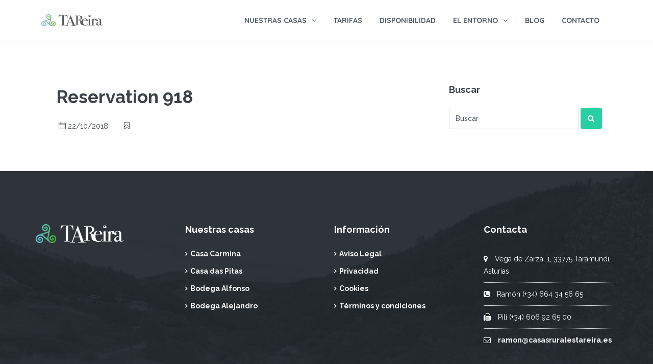

--- FILE ---
content_type: application/javascript
request_url: https://www.casasruralestareira.es/wp-content/themes/homey/js/stripe-sca.js?ver=2.4.2
body_size: 1230
content:
(function($) {
    "use strict";

    var payment_gateway = $(".homey_check_gateway:checked").val();

    $(".homey_check_gateway").on('click', function() {
        select_payment_gateway($(this).val());

    });

    function select_payment_gateway(payment_gateway) {
        if ( payment_gateway == 'stripe' ) {
            $('#without_stripe').hide();
            $('#stripe_main_wrap').show();
        } else {
            $('#without_stripe').show();
            $('#stripe_main_wrap').hide();
        }
    }
    select_payment_gateway(payment_gateway);



    function homey_stripe_payment_sca() {
        'use strict';
        if(HOMEY_stripe_vars.stripe_publishable_key.length > 0) {
            var stripe = Stripe( HOMEY_stripe_vars.stripe_publishable_key );
            var elements = stripe.elements({
                fonts: [
                    {
                        cssSrc: 'https://fonts.googleapis.com/css?family=Roboto',
                    },
                ],
                locale: 'auto'
            });


            var style = {
                base: {
                    color: "#32325d",
                    fontFamily: "-apple-system, BlinkMacSystemFont, sans-serif",
                    fontSmoothing: "antialiased",
                    fontSize: "16px",
                    "::placeholder": {
                        color: "#aab7c4"
                    }
                },
                invalid: {
                    color: "#fa755a",
                    iconColor: "#fa755a"
                }
            };

            var card = elements.create('card', {
                iconStyle: 'solid',
                style: style

            });



            if(jQuery('#homey_stripe_card').length > 0 ){
                card.mount('#homey_stripe_card');
            }else{
                return;
            }


            card.addEventListener('change', function(event) {
                var displayError = document.getElementById('card-errors');
                if (event.error) {
                    displayError.textContent = event.error.message;
                } else {
                    displayError.textContent = '';
                }
            });

            var cardholderName = document.getElementById('stripe_cardholder_name');
            var cardholderEmail = document.getElementById('stripe_cardholder_email');
            var redirect_type = document.getElementById('redirect_type');
            var cardButton = document.getElementById('homey_stripe_submit_btn');
            var clientSecret = cardButton.dataset.secret;

            cardButton.addEventListener('click', function(ev) {
                ev.preventDefault();
                ev.stopPropagation();
                jQuery('#homey_stripe_submit_btn').show();
                jQuery("#homey_stripe_submit_btn").prop('disabled', true);

                jQuery("#homey_stripe_submit_btn").children('i').remove();
                jQuery("#homey_stripe_submit_btn").prepend('<i class="homey-icon homey-icon-loading-half fa-spinner"></i>');

                stripe.handleCardPayment(
                    clientSecret, card, {
                        payment_method_data: {
                            billing_details: {
                                name:  cardholderName.value,
                                email: cardholderEmail.value,
                                address: {
                                    line1 : '510 Townsend St',
                                    postal_code : '98140',
                                    city : 'San Francisco',
                                    state : 'CA',
                                    country : 'US'
                                }
                            }
                        },


                    }
                ).then(function(result) {
                    if (result.error) {
                        jQuery("#homey_stripe_submit_btn").children('i').remove();
                        jQuery("#homey_stripe_submit_btn").prop('disabled', false);
                        jQuery('#homey_stripe_message').empty().show().html('<div class="alert alert-danger alert-dismissible" role="alert">'+HOMEY_stripe_vars.payment_failed+'</div>');

                    } else {

                        setTimeout(function(){
                            jQuery('#homey_stripe_message').empty().show().html('<div class="alert alert-success alert-dismissible" role="alert">'+HOMEY_stripe_vars.successful_message+'</div>');

                            setTimeout(function(){
                                if( redirect_type.value == 'back_to_listing_with_featured' ) {
                                    window.location.href = HOMEY_stripe_vars.featured_return_link;

                                }else if( redirect_type.value == 'back_to_experience_with_featured' ) {
                                    window.location.href = HOMEY_stripe_vars.featured_return_link_exp;

                                } else if( redirect_type.value == "reservation_detail_link" ) {
                                    var res_return_link = HOMEY_stripe_vars.reservation_return_link;

                                    if(HOMEY_stripe_vars.is_experience_template == 1){
                                        res_return_link = HOMEY_stripe_vars.reservation_exp_return_link;
                                    }

                                    window.location.href = res_return_link;
                                }


                            }, 2800);

                        }, 6500);

                    } // else
                });

            });
        }
    };
    homey_stripe_payment_sca();

})(jQuery); // End Document ready


--- FILE ---
content_type: image/svg+xml
request_url: https://www.casasruralestareira.es/wp-content/uploads/2019/05/logo-mobile.svg
body_size: 12730
content:
<?xml version="1.0" encoding="utf-8"?>
<!-- Generator: Adobe Illustrator 21.1.0, SVG Export Plug-In . SVG Version: 6.00 Build 0)  -->
<svg version="1.1" id="Layer_1" xmlns="http://www.w3.org/2000/svg" xmlns:xlink="http://www.w3.org/1999/xlink" x="0px" y="0px"
	 viewBox="0 0 120 28" style="enable-background:new 0 0 120 28;" xml:space="preserve">
<style type="text/css">
	.st0{fill:#333333;}
	.st1{fill:url(#SVGID_1_);}
</style>
<g>
	<path class="st0" d="M47.4,24.3c0-0.2-0.1-0.2-0.4-0.3c-0.9,0-1.5-0.1-1.7-0.2c-0.4-0.2-0.6-0.6-0.6-1.4V4.1c0.2,0,0.8,0,1.7-0.1
		c0.4,0,0.9,0,1.5,0.2c1,0.2,1.7,0.6,2.1,1.3c0.3,0.5,0.6,1.1,0.7,1.9c0,0.4,0.1,0.7,0.1,1.1C51,9,51.2,9.2,51.4,9.2
		c0.2,0,0.4-0.1,0.4-0.4c0,0,0-0.1,0-0.2c0-0.1,0-0.2,0-0.2c-0.2-2.2-0.4-3.9-0.4-5.1l-5,0.1c-1.5,0-2.7,0-3.4,0l-6.2-0.1h-1.4
		c-0.1,1.5-0.2,2.8-0.3,3.7L35,7.8c0,0.2,0,0.4,0,0.7c0,0.4,0.1,0.6,0.4,0.6c0.2,0,0.4-0.3,0.4-0.9c0.2-2,1-3.3,2.2-3.7
		c0.5-0.2,1.7-0.3,3.7-0.3v18.3c0,0.7-0.1,1.1-0.2,1.3C41.4,23.9,41,24,40.4,24c-0.9,0-1.3,0.1-1.3,0.3c0,0.2,0.2,0.2,0.7,0.2
		c0.9,0,1.7,0,2.2,0c0.6,0,1.2,0,1.9,0c0.5,0,1.4,0,2.6,0.1c0.1,0,0.3,0,0.4,0C47.2,24.6,47.4,24.5,47.4,24.3z"/>
	<path class="st0" d="M67.3,25.3c-0.8,0-1.4-0.1-1.6-0.2c-0.3-0.1-0.5-0.4-0.6-0.9c-3-8.1-4.9-13.2-5.6-15.3c-1-2.6-1.6-4.3-1.8-5.1
		c0-0.1-0.1-0.2-0.2-0.2c-0.1,0-0.2,0.1-0.3,0.3l-0.1,0.6c-0.1,0.3-0.2,0.6-0.3,0.8c-1.7,4.7-3.9,10.9-6.6,18.6
		c-0.2,0.5-0.4,0.8-0.7,1c-0.3,0.2-0.8,0.3-1.4,0.3c-0.7,0-1,0.1-1,0.3c0,0.2,0.1,0.3,0.4,0.3c0.1,0,0.2,0,0.4-0.1
		c0.3-0.1,0.6-0.1,1-0.1c0.3,0,0.7,0,1,0c1.3,0.1,2.4,0.1,3.4,0.1c0.5,0,0.8-0.1,0.8-0.3c0-0.2-0.3-0.3-0.9-0.3
		c-1-0.1-1.5-0.1-1.6-0.1c-0.3-0.1-0.4-0.2-0.4-0.5c0-0.5,0.6-2.4,1.9-5.8h6.7c0.7,2.2,1.2,3.6,1.4,4.3l0.2,0.4l0.3,0.8
		c0,0.1,0.1,0.2,0.1,0.2c0,0.3-0.9,0.5-2.8,0.6c-0.6,0-0.8,0.1-0.8,0.4c0,0.2,0.2,0.3,0.6,0.3c0.2,0,0.3,0,0.5,0l4-0.1l4,0.1
		c0.2,0,0.4,0,0.6,0c0.3,0,0.5-0.1,0.5-0.3C68.1,25.5,67.9,25.4,67.3,25.3z M53.3,18.1c1.2-3.7,2.3-6.7,3.2-9l1.5,4.3
		c0.8,2.2,1.4,3.7,1.7,4.7H53.3z"/>
	<path class="st0" d="M89.6,21c-0.2,0-0.3,0.1-0.4,0.3c-0.6,1.1-1.2,1.8-1.7,2.2c-0.5,0.4-1.2,0.6-2.1,0.6c-1.5,0-2.7-0.6-3.5-1.8
		c-0.8-1.2-1.2-2.8-1.2-5c0-0.6,0.1-1.3,0.2-2c2.4-0.1,3.7-0.1,3.9-0.1H87c1.1,0,2.1,0,2.8-0.1c-0.1-1.4-0.6-2.6-1.7-3.4
		c-1-0.9-2.3-1.3-3.9-1.3c-1.9,0-3.4,0.7-4.6,2.2c-0.9,1.1-1.5,2.4-1.7,3.9c-0.2-0.4-0.3-0.7-0.5-0.9c-0.8-1-2.1-1.7-4.1-2
		c-0.2,0-0.3,0-0.3-0.1c0,0,0.1-0.1,0.3-0.1c1.8-0.1,3.3-0.6,4.3-1.5c1.1-0.8,1.6-1.9,1.6-3.2c0-1.3-0.5-2.3-1.6-3.1
		c-1-0.8-2.4-1.1-4.2-1.1c-0.3,0-0.8,0-1.6,0.1c-0.7,0-1.2,0-1.6,0l-3.8-0.1c-0.1,0-0.2,0-0.3,0c-0.3,0-0.5,0.1-0.5,0.3
		c0,0.2,0.2,0.2,0.7,0.2c0.8,0,1.3,0.1,1.5,0.2c0.2,0.1,0.2,0.6,0.2,1.3v15.1c0,0.6,0,1-0.1,1.1c-0.1,0.2-0.6,0.3-1.5,0.3
		c-0.6,0-0.8,0.1-0.8,0.2c0,0.2,0.2,0.2,0.6,0.2h1.1c0.2,0,0.6,0,1.3,0c0.7,0,1.2,0,1.5,0c1.5,0,2.3,0,2.5,0h0.3
		c0.3,0,0.5-0.1,0.5-0.2c0-0.1-0.1-0.2-0.4-0.2c-0.7,0-1.1,0-1.3-0.1c-0.6-0.1-0.9-0.3-0.9-0.7v-8.6c1.5,0,2.6,0.3,3.3,0.8
		c0.7,0.5,1.1,1.3,1.2,2.5c0.2,1.9,0.4,3.1,0.5,3.6c0.1,0.5,0.3,1,0.7,1.5c0.8,1.2,2,1.8,3.5,1.8c0.2,0,0.3,0,0.4,0
		c1.2,1,2.5,1.4,4.2,1.4c1.6,0,2.8-0.5,3.7-1.4c0.3-0.3,0.7-0.8,1-1.3c0.3-0.6,0.5-0.9,0.5-1.1C89.9,21.1,89.8,21,89.6,21z
		 M84.3,10.7c1.8,0,2.7,1.3,2.8,3.9H81C81.4,12,82.5,10.7,84.3,10.7z M71,6c0-0.4,0.1-0.7,0.3-0.9C71.5,5,72,4.9,72.6,4.9
		c2.4,0,3.5,1.3,3.5,3.9c0,1.5-0.4,2.6-1.2,3.2c-0.8,0.7-2.1,1-4,1V6z"/>
	<path class="st0" d="M94,12.2C94,12.2,94,12.2,94,12.2"/>
	<path class="st0" d="M91.7,6.3c-0.3-0.3-0.4-0.7-0.4-1.1c0-0.7,0.2-1.2,0.6-1.6c-0.7,0.1-1,0.6-1,1.4c0,0.4,0.1,0.7,0.4,0.9
		C91.4,6.1,91.5,6.2,91.7,6.3z"/>
	<path class="st0" d="M104.9,11.3c-0.4-0.4-1-0.6-1.6-0.6c-1.2,0-2.1,0.7-2.8,2.1v-0.6c0-0.5,0-1-0.1-1.5l-0.2,0.1l-0.4,0.2
		c-0.9,0.4-1.8,0.6-2.5,0.6c0,0-0.1,0-0.4,0c-0.3,0-0.6,0-0.9,0h-0.2c-0.2,0-0.3,0.1-0.3,0.2c0,0.1,0.1,0.2,0.4,0.2
		c0.7,0,1.3,0.1,1.6,0.3c0.3,0.2,0.5,0.8,0.5,2v8.5c0,0.7,0,1.1-0.1,1.1c-0.1,0.2-0.5,0.2-1.2,0.2h-0.4c0,0,0,0,0,0
		C96.1,24,95.9,24,95.7,24c-0.6,0-1,0-1.4-0.1c-0.2,0-0.3-0.1-0.3-0.3c0-0.1,0-0.6,0-1.4v-8.4c0-0.6,0-1,0-1.2c0-0.2,0-0.3,0-0.3
		c0-0.8-0.1-1.4-0.2-1.7l-0.3,0.2c-1,0.6-2.1,0.9-3.5,1c-0.3,0-0.5,0.1-0.5,0.2c0,0.1,0.1,0.2,0.3,0.2c0.1,0,0.2,0,0.3,0H91
		c0.2,0,0.4,0,0.4,0.1c0,0.1,0.1,0.4,0.1,0.9v9.3c0,0.8,0,1.2-0.1,1.3c-0.1,0.1-0.5,0.1-1.3,0.2c-0.4,0-0.6,0.1-0.6,0.3
		c0,0.2,0.1,0.2,0.3,0.2c0.1,0,0.3,0,0.4-0.1h3.2c0.4,0,0.9,0,1.5,0.1c0.5,0,0.8,0.1,0.7,0.1c0.1,0,0.3,0,0.3-0.1c0.1,0,0.2,0,0.3,0
		c0.4,0,0.7,0,1,0c0.3,0,0.7,0,1.3,0c1.2,0,1.9,0,2.3,0c0.4,0,0.9,0,1.3,0c0.3,0,0.4-0.1,0.4-0.2c0-0.1-0.1-0.2-0.3-0.2
		c-0.9,0-1.4-0.1-1.6-0.1c-0.2-0.1-0.3-0.2-0.3-0.5v-6.1c0-2.3,0.2-3.8,0.7-4.7c0.4-0.7,0.9-1.1,1.5-1.1c0.5,0,0.7,0.2,0.7,0.5
		c0,0.1-0.1,0.2-0.3,0.4c-0.2,0.2-0.3,0.5-0.3,0.7c0,0.3,0.1,0.6,0.4,0.8c0.2,0.2,0.6,0.3,0.9,0.3c0.5,0,0.8-0.2,1.1-0.5
		c0.3-0.3,0.4-0.7,0.4-1.2C105.6,12.2,105.4,11.7,104.9,11.3z"/>
	<path class="st0" d="M117.4,22.8c-0.1,0-0.3,0.1-0.5,0.3c-0.4,0.4-0.8,0.6-1.4,0.6c-0.5,0-0.8-0.4-0.9-1.1c0-0.2,0-0.7,0-1.7v-5.8
		c0-1.4-0.1-2.3-0.3-2.8c-0.5-1.2-1.9-1.8-4.2-1.8c-1.5,0-2.7,0.4-3.5,1.1c-0.8,0.7-1.1,1.5-1.1,2.5c0,0.5,0.2,0.9,0.5,1.2
		c0.3,0.3,0.7,0.5,1.2,0.5c0.9,0,1.3-0.5,1.3-1.4c0-0.3-0.1-0.6-0.3-0.8c-0.2-0.2-0.4-0.4-0.7-0.4c-0.3,0-0.4-0.1-0.4-0.2
		c0-0.6,0.2-1.1,0.7-1.5c0.5-0.4,1.1-0.6,1.8-0.6c1.2,0,1.9,0.5,2.2,1.6c0.2,0.6,0.3,1.8,0.3,3.6V17c-1.7,0.3-2.9,0.7-3.6,1
		c-2,1-3,2.3-3,4c0,0.8,0.3,1.5,0.9,2c0.6,0.5,1.3,0.8,2.2,0.8c1.6,0,2.8-0.8,3.6-2.3c0.1,1.5,0.8,2.2,2.2,2.2
		c0.7,0,1.4-0.2,2.1-0.6c0.7-0.4,1.1-0.7,1.1-1.1C117.6,22.9,117.5,22.8,117.4,22.8z M112.2,19.7c0,1.2-0.1,1.9-0.2,2.2
		c-0.5,1-1.2,1.5-2.1,1.5c-0.6,0-1-0.2-1.4-0.6c-0.4-0.4-0.6-1-0.6-1.6c0-0.9,0.3-1.7,1-2.3c0.7-0.6,1.7-1,3.3-1.4V19.7z"/>
	<path class="st0" d="M93.3,3.3c-0.5,0-0.9,0.1-1.2,0.3c-0.4,0.3-0.6,0.8-0.6,1.6c0,0.4,0.1,0.8,0.4,1.1c0,0,0.1,0.1,0.1,0.1
		c0.3,0.3,0.8,0.5,1.3,0.5c1.2,0,1.8-0.6,1.8-1.8C95.1,3.9,94.5,3.3,93.3,3.3z M92.6,5.7c-0.2,0-0.4-0.1-0.6-0.2
		c-0.2-0.1-0.2-0.3-0.2-0.5c0-0.6,0.3-0.8,0.8-0.8c0.5,0,0.8,0.3,0.8,0.8S93.1,5.7,92.6,5.7z"/>
</g>
<g transform="translate(-99, 794.3) scale(0.13, -0.13)">
	<linearGradient id="SVGID_1_" gradientUnits="userSpaceOnUse" x1="778.7043" y1="6002.4907" x2="805.813" y2="6002.4907">
		<stop  offset="0" style="stop-color:#89C0E4"/>
		<stop  offset="1" style="stop-color:#6DB023"/>
	</linearGradient>
	<path class="st1" d="M947.6,5952.3c-0.2-0.2-0.6-0.4-0.9-0.5c-0.3-0.1-0.7-0.1-1.1,0c-0.4,0.1-0.8,0.3-1.1,0.5
		c-0.3,0.3-0.7,0.7-0.8,1.1c-0.2,0.4-0.4,1-0.4,1.5c-0.1,0.6,0,1.2,0.1,1.8c0.2,0.6,0.5,1.3,0.8,1.8c0.4,0.6,0.9,1.2,1.5,1.7
		c0.6,0.5,1.4,1,2.1,1.2c0.8,0.3,1.8,0.5,2.6,0.6c0.9,0.1,2,0,2.9-0.2c1-0.2,2.1-0.6,3-1.1c1-0.5,2-1.3,2.8-2.1
		c0.8-0.8,1.7-1.9,2.2-3c0.6-1.1,1.1-2.5,1.4-3.7c0.3-1.3,0.4-2.9,0.4-4.2c-0.1-1.4-0.4-3-0.8-4.4c-0.5-1.4-1.3-3-2.1-4.2
		c-0.9-1.3-2.1-2.7-3.4-3.7c-1.3-1.1-2.9-2.1-4.4-2.8c-1.6-0.7-3.5-1.3-5.3-1.6c-1.8-0.3-3.9-0.3-5.8-0.1c-1.9,0.2-4.1,0.8-5.8,1.5
		c-1.9,0.7-3.9,1.9-5.5,3.1c-1.7,1.3-3.4,3-4.6,4.6c-1.3,1.7-2.6,3.9-3.4,5.9c-0.8,2.1-1.5,4.6-1.8,6.9c-0.3,2.3-0.2,5,0.1,7.3
		c0.4,2.4,1.1,5.1,2.1,7.3c1,2.3,2.5,4.8,4.1,6.7c1.6,2,3.8,4.1,5.9,5.6c2.2,1.6,4.9,3,7.4,3.9c2.6,1,5.7,1.7,8.4,1.9
		c2.8,0.3,6.1,0.1,8.9-0.4c2.9-0.5,6.1-1.5,8.7-2.8c2.7-1.3,5.6-3.2,7.9-5.1c2.4-2,4.8-4.7,6.5-7.2c1.8-2.6,3.5-5.9,4.5-8.9
		c1.1-3.1,1.9-6.8,2.1-10c0.2-3.3,0-7.2-0.6-10.5c-0.6-3.4-1.9-7.1-3.4-10.2c-1.5-3.2-3.8-6.5-6.1-9.2c-2.4-2.7-5.5-5.4-8.5-7.4
		c-3.1-2-6.9-3.9-10.4-5.1c-3.6-1.2-7.8-2-11.6-2.3c-3.8-0.2-8.3,0.1-12,0.9c-3.8,0.8-8.1,2.3-11.7,4c-3.6,1.8-7.4,4.4-10.4,7.1
		l-60.9,53.5c-2.5,2.2-5.8,4.3-8.8,5.8c-2.9,1.4-6.5,2.6-9.7,3.2c-3.1,0.6-6.8,0.8-10,0.5c-3.1-0.2-6.6-1-9.5-2
		c-2.8-1-5.9-2.6-8.4-4.3c-2.4-1.7-4.9-4-6.8-6.2c-1.8-2.2-3.6-5-4.8-7.5c-1.2-2.5-2.1-5.5-2.6-8.3c-0.4-2.6-0.6-5.7-0.3-8.4
		c0.3-2.6,0.9-5.5,1.9-7.9c0.9-2.3,2.3-4.9,3.8-6.9c1.4-2,3.4-4,5.3-5.5c1.8-1.5,4.1-2.9,6.3-3.8c2.1-0.9,4.6-1.6,6.8-1.9
		c2.1-0.3,4.7-0.3,6.8,0c2.1,0.3,4.4,0.9,6.3,1.7c1.8,0.8,3.9,1.9,5.4,3.2c1.5,1.2,3.1,2.8,4.2,4.3c1.1,1.5,2.1,3.3,2.8,5.1
		c0.6,1.6,1.1,3.6,1.3,5.4c0.2,1.7,0.1,3.6-0.2,5.2c-0.3,1.6-0.8,3.3-1.5,4.8c-0.7,1.4-1.6,2.8-2.6,4c-0.9,1.1-2.2,2.2-3.4,2.9
		c-1.1,0.7-2.5,1.4-3.8,1.8c-1.2,0.4-2.7,0.6-3.9,0.6c-1.2,0-2.5-0.1-3.7-0.4c-1.1-0.3-2.2-0.8-3.2-1.4c-0.9-0.5-1.8-1.3-2.5-2
		c-0.6-0.7-1.2-1.6-1.6-2.4c-0.4-0.8-0.7-1.7-0.8-2.6c-0.1-0.8-0.1-1.7,0-2.5c0.1-0.7,0.4-1.5,0.7-2.1c0.3-0.6,0.7-1.2,1.2-1.6
		c0.4-0.4,0.9-0.8,1.5-1c0.5-0.2,1-0.3,1.5-0.4c0.4,0,0.9,0,1.4,0.2c0.4,0.1,0.7,0.4,1,0.7c0.2,0.2,0.5,0.6,0.5,0.9
		c0.1,0.3,0.1,0.7,0,1c-0.1,0.3-0.1,0.7,0,1c0.1,0.3,0.3,0.7,0.5,0.9c0.3,0.3,0.7,0.5,1,0.7c0.4,0.2,0.9,0.2,1.4,0.2
		c0.5,0,1.1-0.2,1.5-0.4c0.5-0.2,1.1-0.6,1.5-1c0.5-0.4,0.9-1,1.2-1.6c0.3-0.6,0.6-1.4,0.7-2.1c0.1-0.8,0.1-1.7,0-2.5
		c-0.1-0.9-0.4-1.8-0.8-2.6c-0.4-0.8-1-1.8-1.6-2.4c-0.7-0.8-1.6-1.5-2.5-2c-0.9-0.6-2.1-1.1-3.2-1.4c-1.1-0.3-2.5-0.5-3.7-0.4
		c-1.3,0-2.7,0.3-3.9,0.6c-1.3,0.4-2.7,1.1-3.8,1.8c-1.2,0.8-2.4,1.9-3.4,2.9c-1,1.1-2,2.6-2.6,4c-0.7,1.4-1.2,3.2-1.5,4.8
		c-0.3,1.6-0.4,3.6-0.2,5.2c0.2,1.7,0.6,3.7,1.3,5.4c0.7,1.7,1.7,3.6,2.8,5.1c1.1,1.5,2.7,3.1,4.2,4.3c1.6,1.2,3.6,2.4,5.4,3.2
		c1.9,0.8,4.3,1.4,6.3,1.7c2.2,0.3,4.7,0.3,6.8,0c2.2-0.3,4.7-1,6.8-1.9c2.1-0.9,4.5-2.3,6.3-3.8c1.9-1.5,3.8-3.5,5.3-5.5
		c1.5-2,2.9-4.6,3.8-6.9c0.9-2.4,1.6-5.3,1.9-7.9c0.3-2.7,0.2-5.8-0.3-8.4c-0.5-2.7-1.4-5.8-2.6-8.3c-1.2-2.6-2.9-5.4-4.8-7.5
		c-1.9-2.2-4.4-4.5-6.8-6.2c-2.5-1.7-5.6-3.3-8.4-4.3c-2.9-1-6.4-1.8-9.5-2c-3.2-0.3-6.8-0.1-10,0.5c-3.2,0.6-6.8,1.8-9.7,3.2
		c-3,1.4-6.2,3.6-8.8,5.8c-2.6,2.2-5.2,5.2-7.1,8.1c-2,2.9-3.8,6.5-4.9,9.9c-1.2,3.4-2,7.5-2.2,11.1c-0.2,3.7,0,7.9,0.8,11.5
		c0.7,3.7,2.2,7.8,3.8,11.2c1.7,3.4,4.2,7.1,6.8,10c2.6,2.9,6,5.9,9.3,8.1c3.4,2.2,7.5,4.2,11.3,5.5l76.7,26
		c3.2,1.1,6.6,2.8,9.4,4.7c2.7,1.8,5.5,4.3,7.6,6.8c2.1,2.4,4.1,5.5,5.4,8.4c1.3,2.8,2.4,6.2,3,9.2c0.5,3,0.7,6.4,0.4,9.4
		c-0.2,2.9-1,6.2-2,9c-1,2.7-2.5,5.6-4.1,7.9c-1.6,2.2-3.8,4.6-5.9,6.3c-2.1,1.7-4.7,3.3-7.1,4.4c-2.4,1.1-5.2,1.9-7.8,2.3
		c-2.5,0.4-5.4,0.5-7.9,0.2c-2.4-0.3-5.1-0.9-7.4-1.8c-2.2-0.9-4.5-2.2-6.4-3.6c-1.8-1.3-3.7-3.2-5.1-4.9c-1.3-1.7-2.6-3.9-3.4-5.9
		c-0.8-1.9-1.4-4.3-1.7-6.3c-0.3-2-0.2-4.3,0-6.3c0.3-1.9,0.9-4,1.6-5.8c0.7-1.7,1.8-3.5,3-4.9c1.1-1.4,2.6-2.8,4-3.8
		c1.4-1,3.1-1.9,4.6-2.5c1.5-0.5,3.3-0.9,4.9-1.1c1.5-0.1,3.2,0,4.7,0.3c1.4,0.3,3,0.8,4.2,1.5c1.2,0.6,2.5,1.5,3.5,2.4
		c0.9,0.9,1.9,2,2.5,3.1c0.6,1,1.2,2.3,1.5,3.4c0.3,1.1,0.4,2.3,0.4,3.4c0,1-0.2,2.2-0.5,3.2c-0.3,0.9-0.8,1.9-1.3,2.7
		c-0.5,0.7-1.2,1.4-1.8,2c-0.6,0.5-1.4,0.9-2.1,1.2c-0.7,0.3-1.5,0.4-2.2,0.5c-0.6,0-1.4,0-2-0.2c-0.5-0.2-1.1-0.4-1.6-0.8
		c-0.4-0.3-0.8-0.7-1.1-1.1c-0.2-0.4-0.4-0.8-0.5-1.3c-0.1-0.4,0-0.8,0.1-1.2c0.1-0.3,0.3-0.7,0.5-0.9c0.2-0.2,0.6-0.4,0.9-0.5
		c0.3-0.1,0.6-0.3,0.9-0.5c0.2-0.2,0.4-0.6,0.5-0.9c0.1-0.4,0.1-0.8,0.1-1.2c-0.1-0.4-0.3-0.9-0.5-1.3c-0.3-0.4-0.7-0.8-1.1-1.1
		c-0.5-0.3-1.1-0.6-1.6-0.8c-0.6-0.2-1.3-0.3-2-0.2c-0.7,0-1.5,0.2-2.2,0.5c-0.7,0.3-1.5,0.7-2.1,1.2c-0.7,0.5-1.4,1.3-1.8,2
		c-0.5,0.8-1,1.8-1.3,2.7c-0.3,1-0.5,2.1-0.5,3.2c0,1.1,0.1,2.4,0.4,3.4c0.3,1.1,0.8,2.4,1.5,3.4c0.7,1.1,1.6,2.2,2.5,3.1
		c1,0.9,2.3,1.8,3.5,2.4c1.3,0.6,2.8,1.2,4.2,1.5c1.5,0.3,3.2,0.4,4.7,0.3c1.6-0.1,3.4-0.5,4.9-1.1c1.6-0.6,3.3-1.5,4.6-2.4
		c1.4-1,2.9-2.4,4-3.8c1.2-1.4,2.3-3.3,3-4.9c0.8-1.8,1.4-3.9,1.6-5.8c0.3-2,0.3-4.3,0-6.3c-0.3-2.1-0.9-4.4-1.7-6.3
		c-0.8-2-2.1-4.2-3.4-5.9c-1.4-1.8-3.3-3.6-5.1-4.9c-1.9-1.4-4.2-2.7-6.4-3.6c-2.3-0.9-5-1.5-7.4-1.8c-2.5-0.3-5.4-0.2-7.9,0.2
		c-2.6,0.4-5.4,1.3-7.8,2.3c-2.4,1.1-5.1,2.7-7.1,4.4c-2.1,1.8-4.3,4.1-5.9,6.3c-1.6,2.3-3.2,5.2-4.1,7.9c-1,2.7-1.7,6.1-2,9
		c-0.3,3-0.1,6.5,0.4,9.4c0.6,3,1.7,6.4,3,9.2c1.4,2.9,3.4,5.9,5.4,8.4c2.1,2.5,4.9,5,7.6,6.8c2.8,1.9,6.2,3.6,9.4,4.7
		c3.2,1.1,7.1,1.9,10.5,2.1c3.5,0.2,7.6,0,11-0.7c3.5-0.7,7.5-2,10.7-3.6c3.3-1.6,6.8-4,9.6-6.4c2.8-2.5,5.7-5.8,7.8-8.9
		c2.1-3.2,4.1-7.2,5.3-10.9c1.2-3.7,2.1-8.2,2.3-12.1c0.2-4-0.1-8.6-0.9-12.6l-15.9-79.4c-0.6-3.3-0.9-7.1-0.6-10.5
		c0.2-3.2,1-6.9,2.1-10c1.1-3,2.7-6.3,4.5-8.9c1.8-2.5,4.2-5.2,6.5-7.2c2.3-1.9,5.2-3.8,7.9-5.1c2.6-1.2,5.9-2.3,8.7-2.8
		c2.8-0.5,6.1-0.6,8.9-0.4c2.7,0.3,5.9,1,8.4,1.9c2.5,0.9,5.2,2.4,7.4,3.9c2.1,1.5,4.3,3.6,5.9,5.6c1.6,1.9,3.1,4.4,4.1,6.7
		c1,2.2,1.8,4.9,2.1,7.3c0.3,2.3,0.4,5,0.1,7.3c-0.3,2.2-0.9,4.8-1.8,6.9c-0.8,2-2.1,4.2-3.4,5.9c-1.3,1.7-3,3.4-4.6,4.6
		c-1.6,1.2-3.6,2.4-5.5,3.1c-1.8,0.7-3.9,1.3-5.8,1.5c-1.8,0.2-4,0.2-5.8-0.1c-1.7-0.3-3.7-0.9-5.3-1.6c-1.5-0.7-3.2-1.7-4.4-2.8
		c-1.2-1-2.5-2.4-3.4-3.7c-0.9-1.2-1.6-2.8-2.1-4.2c-0.5-1.4-0.8-3-0.8-4.4c-0.1-1.3,0.1-2.9,0.4-4.2c0.3-1.2,0.8-2.6,1.4-3.7
		c0.6-1,1.4-2.1,2.2-3c0.8-0.8,1.8-1.5,2.8-2.1c0.9-0.5,2-0.9,3-1.1c0.9-0.2,2-0.3,2.9-0.2c0.9,0.1,1.8,0.3,2.6,0.6
		c0.7,0.3,1.5,0.7,2.1,1.2c0.5,0.4,1.1,1.1,1.5,1.7c0.3,0.5,0.6,1.2,0.8,1.8c0.1,0.5,0.2,1.2,0.1,1.8c-0.1,0.5-0.2,1.1-0.4,1.5
		c-0.2,0.4-0.5,0.8-0.8,1.1c-0.3,0.2-0.7,0.5-1.1,0.5c-0.3,0.1-0.7,0.1-1.1,0C948.2,5952.7,947.9,5952.5,947.6,5952.3z
		 M893.9,5951.2l11.9,59.5l-57.5-19.5L893.9,5951.2z"/>
</g>
</svg>
